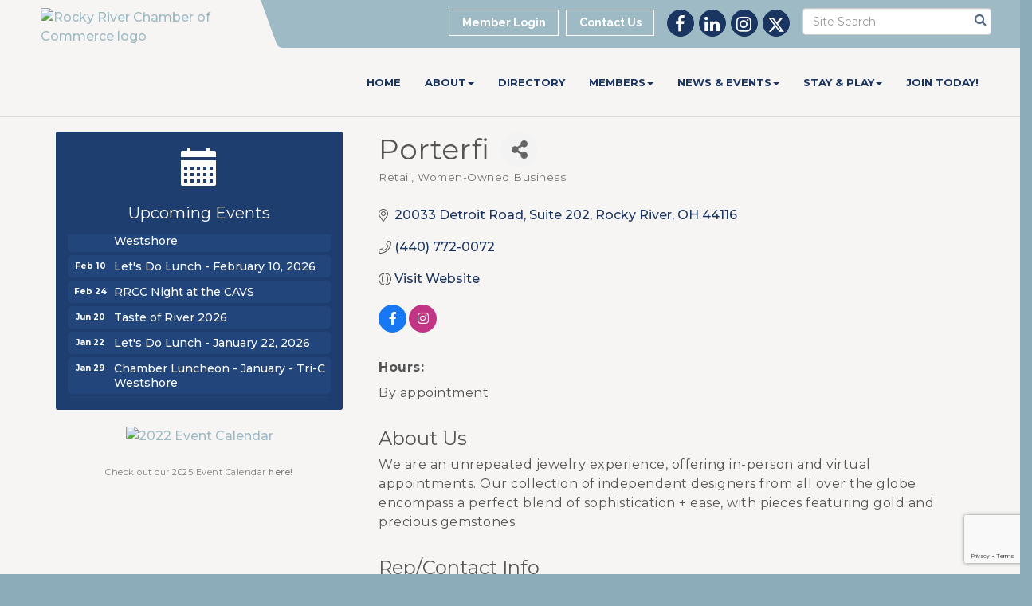

--- FILE ---
content_type: text/html; charset=utf-8
request_url: https://www.google.com/recaptcha/enterprise/anchor?ar=1&k=6LfI_T8rAAAAAMkWHrLP_GfSf3tLy9tKa839wcWa&co=aHR0cHM6Ly93d3cucm9ja3lyaXZlcmNoYW1iZXIuY29tOjQ0Mw..&hl=en&v=PoyoqOPhxBO7pBk68S4YbpHZ&size=invisible&anchor-ms=20000&execute-ms=30000&cb=pi5f7uaa6z8g
body_size: 48935
content:
<!DOCTYPE HTML><html dir="ltr" lang="en"><head><meta http-equiv="Content-Type" content="text/html; charset=UTF-8">
<meta http-equiv="X-UA-Compatible" content="IE=edge">
<title>reCAPTCHA</title>
<style type="text/css">
/* cyrillic-ext */
@font-face {
  font-family: 'Roboto';
  font-style: normal;
  font-weight: 400;
  font-stretch: 100%;
  src: url(//fonts.gstatic.com/s/roboto/v48/KFO7CnqEu92Fr1ME7kSn66aGLdTylUAMa3GUBHMdazTgWw.woff2) format('woff2');
  unicode-range: U+0460-052F, U+1C80-1C8A, U+20B4, U+2DE0-2DFF, U+A640-A69F, U+FE2E-FE2F;
}
/* cyrillic */
@font-face {
  font-family: 'Roboto';
  font-style: normal;
  font-weight: 400;
  font-stretch: 100%;
  src: url(//fonts.gstatic.com/s/roboto/v48/KFO7CnqEu92Fr1ME7kSn66aGLdTylUAMa3iUBHMdazTgWw.woff2) format('woff2');
  unicode-range: U+0301, U+0400-045F, U+0490-0491, U+04B0-04B1, U+2116;
}
/* greek-ext */
@font-face {
  font-family: 'Roboto';
  font-style: normal;
  font-weight: 400;
  font-stretch: 100%;
  src: url(//fonts.gstatic.com/s/roboto/v48/KFO7CnqEu92Fr1ME7kSn66aGLdTylUAMa3CUBHMdazTgWw.woff2) format('woff2');
  unicode-range: U+1F00-1FFF;
}
/* greek */
@font-face {
  font-family: 'Roboto';
  font-style: normal;
  font-weight: 400;
  font-stretch: 100%;
  src: url(//fonts.gstatic.com/s/roboto/v48/KFO7CnqEu92Fr1ME7kSn66aGLdTylUAMa3-UBHMdazTgWw.woff2) format('woff2');
  unicode-range: U+0370-0377, U+037A-037F, U+0384-038A, U+038C, U+038E-03A1, U+03A3-03FF;
}
/* math */
@font-face {
  font-family: 'Roboto';
  font-style: normal;
  font-weight: 400;
  font-stretch: 100%;
  src: url(//fonts.gstatic.com/s/roboto/v48/KFO7CnqEu92Fr1ME7kSn66aGLdTylUAMawCUBHMdazTgWw.woff2) format('woff2');
  unicode-range: U+0302-0303, U+0305, U+0307-0308, U+0310, U+0312, U+0315, U+031A, U+0326-0327, U+032C, U+032F-0330, U+0332-0333, U+0338, U+033A, U+0346, U+034D, U+0391-03A1, U+03A3-03A9, U+03B1-03C9, U+03D1, U+03D5-03D6, U+03F0-03F1, U+03F4-03F5, U+2016-2017, U+2034-2038, U+203C, U+2040, U+2043, U+2047, U+2050, U+2057, U+205F, U+2070-2071, U+2074-208E, U+2090-209C, U+20D0-20DC, U+20E1, U+20E5-20EF, U+2100-2112, U+2114-2115, U+2117-2121, U+2123-214F, U+2190, U+2192, U+2194-21AE, U+21B0-21E5, U+21F1-21F2, U+21F4-2211, U+2213-2214, U+2216-22FF, U+2308-230B, U+2310, U+2319, U+231C-2321, U+2336-237A, U+237C, U+2395, U+239B-23B7, U+23D0, U+23DC-23E1, U+2474-2475, U+25AF, U+25B3, U+25B7, U+25BD, U+25C1, U+25CA, U+25CC, U+25FB, U+266D-266F, U+27C0-27FF, U+2900-2AFF, U+2B0E-2B11, U+2B30-2B4C, U+2BFE, U+3030, U+FF5B, U+FF5D, U+1D400-1D7FF, U+1EE00-1EEFF;
}
/* symbols */
@font-face {
  font-family: 'Roboto';
  font-style: normal;
  font-weight: 400;
  font-stretch: 100%;
  src: url(//fonts.gstatic.com/s/roboto/v48/KFO7CnqEu92Fr1ME7kSn66aGLdTylUAMaxKUBHMdazTgWw.woff2) format('woff2');
  unicode-range: U+0001-000C, U+000E-001F, U+007F-009F, U+20DD-20E0, U+20E2-20E4, U+2150-218F, U+2190, U+2192, U+2194-2199, U+21AF, U+21E6-21F0, U+21F3, U+2218-2219, U+2299, U+22C4-22C6, U+2300-243F, U+2440-244A, U+2460-24FF, U+25A0-27BF, U+2800-28FF, U+2921-2922, U+2981, U+29BF, U+29EB, U+2B00-2BFF, U+4DC0-4DFF, U+FFF9-FFFB, U+10140-1018E, U+10190-1019C, U+101A0, U+101D0-101FD, U+102E0-102FB, U+10E60-10E7E, U+1D2C0-1D2D3, U+1D2E0-1D37F, U+1F000-1F0FF, U+1F100-1F1AD, U+1F1E6-1F1FF, U+1F30D-1F30F, U+1F315, U+1F31C, U+1F31E, U+1F320-1F32C, U+1F336, U+1F378, U+1F37D, U+1F382, U+1F393-1F39F, U+1F3A7-1F3A8, U+1F3AC-1F3AF, U+1F3C2, U+1F3C4-1F3C6, U+1F3CA-1F3CE, U+1F3D4-1F3E0, U+1F3ED, U+1F3F1-1F3F3, U+1F3F5-1F3F7, U+1F408, U+1F415, U+1F41F, U+1F426, U+1F43F, U+1F441-1F442, U+1F444, U+1F446-1F449, U+1F44C-1F44E, U+1F453, U+1F46A, U+1F47D, U+1F4A3, U+1F4B0, U+1F4B3, U+1F4B9, U+1F4BB, U+1F4BF, U+1F4C8-1F4CB, U+1F4D6, U+1F4DA, U+1F4DF, U+1F4E3-1F4E6, U+1F4EA-1F4ED, U+1F4F7, U+1F4F9-1F4FB, U+1F4FD-1F4FE, U+1F503, U+1F507-1F50B, U+1F50D, U+1F512-1F513, U+1F53E-1F54A, U+1F54F-1F5FA, U+1F610, U+1F650-1F67F, U+1F687, U+1F68D, U+1F691, U+1F694, U+1F698, U+1F6AD, U+1F6B2, U+1F6B9-1F6BA, U+1F6BC, U+1F6C6-1F6CF, U+1F6D3-1F6D7, U+1F6E0-1F6EA, U+1F6F0-1F6F3, U+1F6F7-1F6FC, U+1F700-1F7FF, U+1F800-1F80B, U+1F810-1F847, U+1F850-1F859, U+1F860-1F887, U+1F890-1F8AD, U+1F8B0-1F8BB, U+1F8C0-1F8C1, U+1F900-1F90B, U+1F93B, U+1F946, U+1F984, U+1F996, U+1F9E9, U+1FA00-1FA6F, U+1FA70-1FA7C, U+1FA80-1FA89, U+1FA8F-1FAC6, U+1FACE-1FADC, U+1FADF-1FAE9, U+1FAF0-1FAF8, U+1FB00-1FBFF;
}
/* vietnamese */
@font-face {
  font-family: 'Roboto';
  font-style: normal;
  font-weight: 400;
  font-stretch: 100%;
  src: url(//fonts.gstatic.com/s/roboto/v48/KFO7CnqEu92Fr1ME7kSn66aGLdTylUAMa3OUBHMdazTgWw.woff2) format('woff2');
  unicode-range: U+0102-0103, U+0110-0111, U+0128-0129, U+0168-0169, U+01A0-01A1, U+01AF-01B0, U+0300-0301, U+0303-0304, U+0308-0309, U+0323, U+0329, U+1EA0-1EF9, U+20AB;
}
/* latin-ext */
@font-face {
  font-family: 'Roboto';
  font-style: normal;
  font-weight: 400;
  font-stretch: 100%;
  src: url(//fonts.gstatic.com/s/roboto/v48/KFO7CnqEu92Fr1ME7kSn66aGLdTylUAMa3KUBHMdazTgWw.woff2) format('woff2');
  unicode-range: U+0100-02BA, U+02BD-02C5, U+02C7-02CC, U+02CE-02D7, U+02DD-02FF, U+0304, U+0308, U+0329, U+1D00-1DBF, U+1E00-1E9F, U+1EF2-1EFF, U+2020, U+20A0-20AB, U+20AD-20C0, U+2113, U+2C60-2C7F, U+A720-A7FF;
}
/* latin */
@font-face {
  font-family: 'Roboto';
  font-style: normal;
  font-weight: 400;
  font-stretch: 100%;
  src: url(//fonts.gstatic.com/s/roboto/v48/KFO7CnqEu92Fr1ME7kSn66aGLdTylUAMa3yUBHMdazQ.woff2) format('woff2');
  unicode-range: U+0000-00FF, U+0131, U+0152-0153, U+02BB-02BC, U+02C6, U+02DA, U+02DC, U+0304, U+0308, U+0329, U+2000-206F, U+20AC, U+2122, U+2191, U+2193, U+2212, U+2215, U+FEFF, U+FFFD;
}
/* cyrillic-ext */
@font-face {
  font-family: 'Roboto';
  font-style: normal;
  font-weight: 500;
  font-stretch: 100%;
  src: url(//fonts.gstatic.com/s/roboto/v48/KFO7CnqEu92Fr1ME7kSn66aGLdTylUAMa3GUBHMdazTgWw.woff2) format('woff2');
  unicode-range: U+0460-052F, U+1C80-1C8A, U+20B4, U+2DE0-2DFF, U+A640-A69F, U+FE2E-FE2F;
}
/* cyrillic */
@font-face {
  font-family: 'Roboto';
  font-style: normal;
  font-weight: 500;
  font-stretch: 100%;
  src: url(//fonts.gstatic.com/s/roboto/v48/KFO7CnqEu92Fr1ME7kSn66aGLdTylUAMa3iUBHMdazTgWw.woff2) format('woff2');
  unicode-range: U+0301, U+0400-045F, U+0490-0491, U+04B0-04B1, U+2116;
}
/* greek-ext */
@font-face {
  font-family: 'Roboto';
  font-style: normal;
  font-weight: 500;
  font-stretch: 100%;
  src: url(//fonts.gstatic.com/s/roboto/v48/KFO7CnqEu92Fr1ME7kSn66aGLdTylUAMa3CUBHMdazTgWw.woff2) format('woff2');
  unicode-range: U+1F00-1FFF;
}
/* greek */
@font-face {
  font-family: 'Roboto';
  font-style: normal;
  font-weight: 500;
  font-stretch: 100%;
  src: url(//fonts.gstatic.com/s/roboto/v48/KFO7CnqEu92Fr1ME7kSn66aGLdTylUAMa3-UBHMdazTgWw.woff2) format('woff2');
  unicode-range: U+0370-0377, U+037A-037F, U+0384-038A, U+038C, U+038E-03A1, U+03A3-03FF;
}
/* math */
@font-face {
  font-family: 'Roboto';
  font-style: normal;
  font-weight: 500;
  font-stretch: 100%;
  src: url(//fonts.gstatic.com/s/roboto/v48/KFO7CnqEu92Fr1ME7kSn66aGLdTylUAMawCUBHMdazTgWw.woff2) format('woff2');
  unicode-range: U+0302-0303, U+0305, U+0307-0308, U+0310, U+0312, U+0315, U+031A, U+0326-0327, U+032C, U+032F-0330, U+0332-0333, U+0338, U+033A, U+0346, U+034D, U+0391-03A1, U+03A3-03A9, U+03B1-03C9, U+03D1, U+03D5-03D6, U+03F0-03F1, U+03F4-03F5, U+2016-2017, U+2034-2038, U+203C, U+2040, U+2043, U+2047, U+2050, U+2057, U+205F, U+2070-2071, U+2074-208E, U+2090-209C, U+20D0-20DC, U+20E1, U+20E5-20EF, U+2100-2112, U+2114-2115, U+2117-2121, U+2123-214F, U+2190, U+2192, U+2194-21AE, U+21B0-21E5, U+21F1-21F2, U+21F4-2211, U+2213-2214, U+2216-22FF, U+2308-230B, U+2310, U+2319, U+231C-2321, U+2336-237A, U+237C, U+2395, U+239B-23B7, U+23D0, U+23DC-23E1, U+2474-2475, U+25AF, U+25B3, U+25B7, U+25BD, U+25C1, U+25CA, U+25CC, U+25FB, U+266D-266F, U+27C0-27FF, U+2900-2AFF, U+2B0E-2B11, U+2B30-2B4C, U+2BFE, U+3030, U+FF5B, U+FF5D, U+1D400-1D7FF, U+1EE00-1EEFF;
}
/* symbols */
@font-face {
  font-family: 'Roboto';
  font-style: normal;
  font-weight: 500;
  font-stretch: 100%;
  src: url(//fonts.gstatic.com/s/roboto/v48/KFO7CnqEu92Fr1ME7kSn66aGLdTylUAMaxKUBHMdazTgWw.woff2) format('woff2');
  unicode-range: U+0001-000C, U+000E-001F, U+007F-009F, U+20DD-20E0, U+20E2-20E4, U+2150-218F, U+2190, U+2192, U+2194-2199, U+21AF, U+21E6-21F0, U+21F3, U+2218-2219, U+2299, U+22C4-22C6, U+2300-243F, U+2440-244A, U+2460-24FF, U+25A0-27BF, U+2800-28FF, U+2921-2922, U+2981, U+29BF, U+29EB, U+2B00-2BFF, U+4DC0-4DFF, U+FFF9-FFFB, U+10140-1018E, U+10190-1019C, U+101A0, U+101D0-101FD, U+102E0-102FB, U+10E60-10E7E, U+1D2C0-1D2D3, U+1D2E0-1D37F, U+1F000-1F0FF, U+1F100-1F1AD, U+1F1E6-1F1FF, U+1F30D-1F30F, U+1F315, U+1F31C, U+1F31E, U+1F320-1F32C, U+1F336, U+1F378, U+1F37D, U+1F382, U+1F393-1F39F, U+1F3A7-1F3A8, U+1F3AC-1F3AF, U+1F3C2, U+1F3C4-1F3C6, U+1F3CA-1F3CE, U+1F3D4-1F3E0, U+1F3ED, U+1F3F1-1F3F3, U+1F3F5-1F3F7, U+1F408, U+1F415, U+1F41F, U+1F426, U+1F43F, U+1F441-1F442, U+1F444, U+1F446-1F449, U+1F44C-1F44E, U+1F453, U+1F46A, U+1F47D, U+1F4A3, U+1F4B0, U+1F4B3, U+1F4B9, U+1F4BB, U+1F4BF, U+1F4C8-1F4CB, U+1F4D6, U+1F4DA, U+1F4DF, U+1F4E3-1F4E6, U+1F4EA-1F4ED, U+1F4F7, U+1F4F9-1F4FB, U+1F4FD-1F4FE, U+1F503, U+1F507-1F50B, U+1F50D, U+1F512-1F513, U+1F53E-1F54A, U+1F54F-1F5FA, U+1F610, U+1F650-1F67F, U+1F687, U+1F68D, U+1F691, U+1F694, U+1F698, U+1F6AD, U+1F6B2, U+1F6B9-1F6BA, U+1F6BC, U+1F6C6-1F6CF, U+1F6D3-1F6D7, U+1F6E0-1F6EA, U+1F6F0-1F6F3, U+1F6F7-1F6FC, U+1F700-1F7FF, U+1F800-1F80B, U+1F810-1F847, U+1F850-1F859, U+1F860-1F887, U+1F890-1F8AD, U+1F8B0-1F8BB, U+1F8C0-1F8C1, U+1F900-1F90B, U+1F93B, U+1F946, U+1F984, U+1F996, U+1F9E9, U+1FA00-1FA6F, U+1FA70-1FA7C, U+1FA80-1FA89, U+1FA8F-1FAC6, U+1FACE-1FADC, U+1FADF-1FAE9, U+1FAF0-1FAF8, U+1FB00-1FBFF;
}
/* vietnamese */
@font-face {
  font-family: 'Roboto';
  font-style: normal;
  font-weight: 500;
  font-stretch: 100%;
  src: url(//fonts.gstatic.com/s/roboto/v48/KFO7CnqEu92Fr1ME7kSn66aGLdTylUAMa3OUBHMdazTgWw.woff2) format('woff2');
  unicode-range: U+0102-0103, U+0110-0111, U+0128-0129, U+0168-0169, U+01A0-01A1, U+01AF-01B0, U+0300-0301, U+0303-0304, U+0308-0309, U+0323, U+0329, U+1EA0-1EF9, U+20AB;
}
/* latin-ext */
@font-face {
  font-family: 'Roboto';
  font-style: normal;
  font-weight: 500;
  font-stretch: 100%;
  src: url(//fonts.gstatic.com/s/roboto/v48/KFO7CnqEu92Fr1ME7kSn66aGLdTylUAMa3KUBHMdazTgWw.woff2) format('woff2');
  unicode-range: U+0100-02BA, U+02BD-02C5, U+02C7-02CC, U+02CE-02D7, U+02DD-02FF, U+0304, U+0308, U+0329, U+1D00-1DBF, U+1E00-1E9F, U+1EF2-1EFF, U+2020, U+20A0-20AB, U+20AD-20C0, U+2113, U+2C60-2C7F, U+A720-A7FF;
}
/* latin */
@font-face {
  font-family: 'Roboto';
  font-style: normal;
  font-weight: 500;
  font-stretch: 100%;
  src: url(//fonts.gstatic.com/s/roboto/v48/KFO7CnqEu92Fr1ME7kSn66aGLdTylUAMa3yUBHMdazQ.woff2) format('woff2');
  unicode-range: U+0000-00FF, U+0131, U+0152-0153, U+02BB-02BC, U+02C6, U+02DA, U+02DC, U+0304, U+0308, U+0329, U+2000-206F, U+20AC, U+2122, U+2191, U+2193, U+2212, U+2215, U+FEFF, U+FFFD;
}
/* cyrillic-ext */
@font-face {
  font-family: 'Roboto';
  font-style: normal;
  font-weight: 900;
  font-stretch: 100%;
  src: url(//fonts.gstatic.com/s/roboto/v48/KFO7CnqEu92Fr1ME7kSn66aGLdTylUAMa3GUBHMdazTgWw.woff2) format('woff2');
  unicode-range: U+0460-052F, U+1C80-1C8A, U+20B4, U+2DE0-2DFF, U+A640-A69F, U+FE2E-FE2F;
}
/* cyrillic */
@font-face {
  font-family: 'Roboto';
  font-style: normal;
  font-weight: 900;
  font-stretch: 100%;
  src: url(//fonts.gstatic.com/s/roboto/v48/KFO7CnqEu92Fr1ME7kSn66aGLdTylUAMa3iUBHMdazTgWw.woff2) format('woff2');
  unicode-range: U+0301, U+0400-045F, U+0490-0491, U+04B0-04B1, U+2116;
}
/* greek-ext */
@font-face {
  font-family: 'Roboto';
  font-style: normal;
  font-weight: 900;
  font-stretch: 100%;
  src: url(//fonts.gstatic.com/s/roboto/v48/KFO7CnqEu92Fr1ME7kSn66aGLdTylUAMa3CUBHMdazTgWw.woff2) format('woff2');
  unicode-range: U+1F00-1FFF;
}
/* greek */
@font-face {
  font-family: 'Roboto';
  font-style: normal;
  font-weight: 900;
  font-stretch: 100%;
  src: url(//fonts.gstatic.com/s/roboto/v48/KFO7CnqEu92Fr1ME7kSn66aGLdTylUAMa3-UBHMdazTgWw.woff2) format('woff2');
  unicode-range: U+0370-0377, U+037A-037F, U+0384-038A, U+038C, U+038E-03A1, U+03A3-03FF;
}
/* math */
@font-face {
  font-family: 'Roboto';
  font-style: normal;
  font-weight: 900;
  font-stretch: 100%;
  src: url(//fonts.gstatic.com/s/roboto/v48/KFO7CnqEu92Fr1ME7kSn66aGLdTylUAMawCUBHMdazTgWw.woff2) format('woff2');
  unicode-range: U+0302-0303, U+0305, U+0307-0308, U+0310, U+0312, U+0315, U+031A, U+0326-0327, U+032C, U+032F-0330, U+0332-0333, U+0338, U+033A, U+0346, U+034D, U+0391-03A1, U+03A3-03A9, U+03B1-03C9, U+03D1, U+03D5-03D6, U+03F0-03F1, U+03F4-03F5, U+2016-2017, U+2034-2038, U+203C, U+2040, U+2043, U+2047, U+2050, U+2057, U+205F, U+2070-2071, U+2074-208E, U+2090-209C, U+20D0-20DC, U+20E1, U+20E5-20EF, U+2100-2112, U+2114-2115, U+2117-2121, U+2123-214F, U+2190, U+2192, U+2194-21AE, U+21B0-21E5, U+21F1-21F2, U+21F4-2211, U+2213-2214, U+2216-22FF, U+2308-230B, U+2310, U+2319, U+231C-2321, U+2336-237A, U+237C, U+2395, U+239B-23B7, U+23D0, U+23DC-23E1, U+2474-2475, U+25AF, U+25B3, U+25B7, U+25BD, U+25C1, U+25CA, U+25CC, U+25FB, U+266D-266F, U+27C0-27FF, U+2900-2AFF, U+2B0E-2B11, U+2B30-2B4C, U+2BFE, U+3030, U+FF5B, U+FF5D, U+1D400-1D7FF, U+1EE00-1EEFF;
}
/* symbols */
@font-face {
  font-family: 'Roboto';
  font-style: normal;
  font-weight: 900;
  font-stretch: 100%;
  src: url(//fonts.gstatic.com/s/roboto/v48/KFO7CnqEu92Fr1ME7kSn66aGLdTylUAMaxKUBHMdazTgWw.woff2) format('woff2');
  unicode-range: U+0001-000C, U+000E-001F, U+007F-009F, U+20DD-20E0, U+20E2-20E4, U+2150-218F, U+2190, U+2192, U+2194-2199, U+21AF, U+21E6-21F0, U+21F3, U+2218-2219, U+2299, U+22C4-22C6, U+2300-243F, U+2440-244A, U+2460-24FF, U+25A0-27BF, U+2800-28FF, U+2921-2922, U+2981, U+29BF, U+29EB, U+2B00-2BFF, U+4DC0-4DFF, U+FFF9-FFFB, U+10140-1018E, U+10190-1019C, U+101A0, U+101D0-101FD, U+102E0-102FB, U+10E60-10E7E, U+1D2C0-1D2D3, U+1D2E0-1D37F, U+1F000-1F0FF, U+1F100-1F1AD, U+1F1E6-1F1FF, U+1F30D-1F30F, U+1F315, U+1F31C, U+1F31E, U+1F320-1F32C, U+1F336, U+1F378, U+1F37D, U+1F382, U+1F393-1F39F, U+1F3A7-1F3A8, U+1F3AC-1F3AF, U+1F3C2, U+1F3C4-1F3C6, U+1F3CA-1F3CE, U+1F3D4-1F3E0, U+1F3ED, U+1F3F1-1F3F3, U+1F3F5-1F3F7, U+1F408, U+1F415, U+1F41F, U+1F426, U+1F43F, U+1F441-1F442, U+1F444, U+1F446-1F449, U+1F44C-1F44E, U+1F453, U+1F46A, U+1F47D, U+1F4A3, U+1F4B0, U+1F4B3, U+1F4B9, U+1F4BB, U+1F4BF, U+1F4C8-1F4CB, U+1F4D6, U+1F4DA, U+1F4DF, U+1F4E3-1F4E6, U+1F4EA-1F4ED, U+1F4F7, U+1F4F9-1F4FB, U+1F4FD-1F4FE, U+1F503, U+1F507-1F50B, U+1F50D, U+1F512-1F513, U+1F53E-1F54A, U+1F54F-1F5FA, U+1F610, U+1F650-1F67F, U+1F687, U+1F68D, U+1F691, U+1F694, U+1F698, U+1F6AD, U+1F6B2, U+1F6B9-1F6BA, U+1F6BC, U+1F6C6-1F6CF, U+1F6D3-1F6D7, U+1F6E0-1F6EA, U+1F6F0-1F6F3, U+1F6F7-1F6FC, U+1F700-1F7FF, U+1F800-1F80B, U+1F810-1F847, U+1F850-1F859, U+1F860-1F887, U+1F890-1F8AD, U+1F8B0-1F8BB, U+1F8C0-1F8C1, U+1F900-1F90B, U+1F93B, U+1F946, U+1F984, U+1F996, U+1F9E9, U+1FA00-1FA6F, U+1FA70-1FA7C, U+1FA80-1FA89, U+1FA8F-1FAC6, U+1FACE-1FADC, U+1FADF-1FAE9, U+1FAF0-1FAF8, U+1FB00-1FBFF;
}
/* vietnamese */
@font-face {
  font-family: 'Roboto';
  font-style: normal;
  font-weight: 900;
  font-stretch: 100%;
  src: url(//fonts.gstatic.com/s/roboto/v48/KFO7CnqEu92Fr1ME7kSn66aGLdTylUAMa3OUBHMdazTgWw.woff2) format('woff2');
  unicode-range: U+0102-0103, U+0110-0111, U+0128-0129, U+0168-0169, U+01A0-01A1, U+01AF-01B0, U+0300-0301, U+0303-0304, U+0308-0309, U+0323, U+0329, U+1EA0-1EF9, U+20AB;
}
/* latin-ext */
@font-face {
  font-family: 'Roboto';
  font-style: normal;
  font-weight: 900;
  font-stretch: 100%;
  src: url(//fonts.gstatic.com/s/roboto/v48/KFO7CnqEu92Fr1ME7kSn66aGLdTylUAMa3KUBHMdazTgWw.woff2) format('woff2');
  unicode-range: U+0100-02BA, U+02BD-02C5, U+02C7-02CC, U+02CE-02D7, U+02DD-02FF, U+0304, U+0308, U+0329, U+1D00-1DBF, U+1E00-1E9F, U+1EF2-1EFF, U+2020, U+20A0-20AB, U+20AD-20C0, U+2113, U+2C60-2C7F, U+A720-A7FF;
}
/* latin */
@font-face {
  font-family: 'Roboto';
  font-style: normal;
  font-weight: 900;
  font-stretch: 100%;
  src: url(//fonts.gstatic.com/s/roboto/v48/KFO7CnqEu92Fr1ME7kSn66aGLdTylUAMa3yUBHMdazQ.woff2) format('woff2');
  unicode-range: U+0000-00FF, U+0131, U+0152-0153, U+02BB-02BC, U+02C6, U+02DA, U+02DC, U+0304, U+0308, U+0329, U+2000-206F, U+20AC, U+2122, U+2191, U+2193, U+2212, U+2215, U+FEFF, U+FFFD;
}

</style>
<link rel="stylesheet" type="text/css" href="https://www.gstatic.com/recaptcha/releases/PoyoqOPhxBO7pBk68S4YbpHZ/styles__ltr.css">
<script nonce="cGqGrJxJk8I1D2y--jFKew" type="text/javascript">window['__recaptcha_api'] = 'https://www.google.com/recaptcha/enterprise/';</script>
<script type="text/javascript" src="https://www.gstatic.com/recaptcha/releases/PoyoqOPhxBO7pBk68S4YbpHZ/recaptcha__en.js" nonce="cGqGrJxJk8I1D2y--jFKew">
      
    </script></head>
<body><div id="rc-anchor-alert" class="rc-anchor-alert"></div>
<input type="hidden" id="recaptcha-token" value="[base64]">
<script type="text/javascript" nonce="cGqGrJxJk8I1D2y--jFKew">
      recaptcha.anchor.Main.init("[\x22ainput\x22,[\x22bgdata\x22,\x22\x22,\[base64]/[base64]/[base64]/KE4oMTI0LHYsdi5HKSxMWihsLHYpKTpOKDEyNCx2LGwpLFYpLHYpLFQpKSxGKDE3MSx2KX0scjc9ZnVuY3Rpb24obCl7cmV0dXJuIGx9LEM9ZnVuY3Rpb24obCxWLHYpe04odixsLFYpLFZbYWtdPTI3OTZ9LG49ZnVuY3Rpb24obCxWKXtWLlg9KChWLlg/[base64]/[base64]/[base64]/[base64]/[base64]/[base64]/[base64]/[base64]/[base64]/[base64]/[base64]\\u003d\x22,\[base64]\\u003d\\u003d\x22,\[base64]/[base64]/DgcKGYF/[base64]/DkT3DmjDCv8K6w7kaQ8K1acOZA8K1M8O2wpXCksKbw5hEw4h1w6J2Tm3DoEbDhsKHWcOcw5kEw4HDjU7Dg8OgAnE5AsOaK8K8G1bCsMOPFQAfOsOwwrROHHLDqElHwooaa8K+NnQ3w4/[base64]/Dvh/DoGPCm1Q1WcOuw4MQwpNHwrJOSkfCusOKRmchMMKfTG4WwqATGknCtcKywr8UU8OTwpAZwq/DmcK4w7o3w6PCpzHCi8OrwrMmw5zDisKcwqhowqEvVMKAIcKXJxRLwrPDm8Ozw6TDo1/DpgAhwprDhnk0E8OfWWsdw6oswqB/EhTDiUdjw6Z3wpXCssK/[base64]/[base64]/CqnvCiTXCmFDDtUMIw7sbW8OYbsK8w6wCRMK1wr/CicKOw7g/UVHDvcOAC0xbIcKJZMOnCj7Ch2jCuMOmw7AAaUvCnhdAwocbDsOrKEB3wpnDscOML8O0woPCmRh5V8KrXlcmdMK3bx/Dg8KfNm/[base64]/[base64]/CvFsGbyrDuHLDgcO+UcOyw5Z+wqLDtsOUwrnDtcOrIlZGZGvDp3YtwrfDpQcbC8OQM8KUw4PDgsORwrfDvcKfwpEKV8OEwpTChsK/[base64]/DjMOpKcKJEWdrdcOhRcK0w5vDo2nCl8KZS8Oqw7HChcOSw6B4PAPCjsKQw7FJw7fDqsOaFsKcTsKXwp3DtcOpwpMybMOYYsKdWMOLwqMGwoB7RVtLUTzCocKYIXzDjsOyw7pjw47DmMOQFXnDunV/wqXCjiYNMEIvK8KlXMKxGndOw43DonkJw5bCjTRECMKSaU/DoMOBwo0qwq0MwpQlw4HCs8KrwoDDnW7CsE9Pw7FbCMOrZ2nCucOBYMOpSSLDnx4Qw5HCv37Dg8Obw5vCv1NtMyTCnMKSw6RDccKDwolmwovDkCbDkhgrw4sYw6cMwozDvmxWwrAIOcKgQx0UWA/[base64]/Dhh0+wrg3UiZseHDCoARFwonDusKcSsKoJ8OOfi/CiMKYwrTDjsKKw7Z6woZ9IwzCgD3CnRdbw5bDnTp7dGLDnVE+Yj82wpHDoMK2w69xw4vCrsOvCsO8NcK/I8KRNERLwqLDuQXCg1XDnAXCswTCjcK/PcOQdiAlR2FIMMO8w69ew44gf8KRwqPDrDcYWiAQwqzDiC1QS2zCjjI7w7TCmDM0VcKIdsKJwp/DvGBgwqkRwp7CsMKEwoHDvjkuwqd7w596wr/DkyQBw59fDzAOwpc8CcKVw5vDqFobw6oeIcKZwqnCu8Otw4nCmXZnUlosFkPCo8KDYDXDkhVhY8OSHsOfwq0Qw6HDjsORInVgW8KqJMOQScOFw5IJwq3DmMOgJsKRCcOew5FKdDhkwp8AwoVtdRUgMnPCiMKMR0/DisK4wr3CrzTDu8Knwq3Dli0TSTILw5fCt8OBNnwEw511LQQAJxzDnCoZwpXCi8OaLR8xAUonw5jCjzbCnzTCtcKWw7PDviBEwoZ1w74acsKxw5rDkSBCwpUiW0U7w5d1NMOPNEzDlBQJwqxCw4bDlAk5OwwBwrE/DsOUP2lTKMOIa8KYEFZgw6bDlcKwwrt2BzrDkmHDpnvDhQQdTR/[base64]/ccOow54Rw6TCksO4w7XCiMO3OMOpwr0Lwq3CmA/DtsOBwp3DsMOHwqpHwoYEYXRvwrRvDsOEGMOzwos3w5bCmcO2w5g/HRfCvsOXw4fCgF3DpsKBP8Ovw7HCicOew6fDmsKNw6zDuRwjCX8nOcOJZwXDpA7CtAZXZnVid8OiwoTCjcKgbcKxwqs5FcK8MMKbwpIVwpI3fMKHw6o0wqDChwc3cVxHwqfCs03CpMKify3CtcKMwoMcwr/CkinDkDA/[base64]/Do193IgbDlcKHw7BXIcK1FQV2w58/w5kLwovDlSQhGsOmw6vDjMK3wq7Du8KeZsKzMcOeIMO0dcKoQcKsw7vCsMOER8K2YVVrwrXCtMKRPcK1YcOZGjjDiDPCssOowrLDrcO2IWh9wrLDvsODwo0ow43Dg8OOwqTDjMKTeWLCk3jCqkvCpGzDtsKrbmbDqHUUA8OUw68/CMOsZsOTw5Q4w4zDp1HDticlw7bCq8Ocw40VfsK7Pzg4LsOWPnLCvTLDpMO+ZQk4UsK7VQEewqtnYk/DuUEzM3HCscOXwokETkHCk3/[base64]/[base64]/w4wPJcKHNMOcwrXCoirCmA7DhwEbZ8KpS1rDphV6KMK8w6pCw4lbYcKyZzM7w5LChjtlQg0dw5/DjsKWJC7Ck8OCwofDm8Oiw4c2LWNIwqrCjMK8w4VeA8KBw47Dj8KebcKLw4vCosKewo/Ci1QWGsOiwod5w5paIMK5wqHCl8KXdQLCvsOOFg3CgcKpUxLDmMOjwo7ClizCpyvDtcOrw55Pw5/Ch8KpMV3DnWnCk2zCnsOfwpvDvy/CtGMGw6gQIsOef8KhwrnDlRfCuwXDgSTDik1NLXM2wpopwq/[base64]/DksOXwqd3w6nDlMOpw4jCliPDrMKBwqIaRsOySXDCpsOrw7FJSklrw4Aja8OdwpzDolLDgcOIw4HCshnCtMOcX2/Dr2LCmCLCqQhOZ8KQI8KTW8KST8KzwoY3acKcThJQwr5rYMKww7jDmkoEMXAkfwM8w4jDjsKgw7woRsOMPwskSh1lXMK4LVMCGT9YEitRwog4WMO2w60OwqjCtMOIwoFvXyYPEsOXw4ZdworDsMOxZcOeS8O/w53CqMKmInAswpLCucKqD8KaaMK4wpXCl8OFw6JNSHt6UsOJWDNWB0ELw4/[base64]/DhxcUwpHCv8OPSsKPw7oSwqxBwonCo8KoH3QKN3IFw4DDjMKIwohfwpPCl2/DgxQJOxnDmMKNYzbDgcK/PnLDtMKdGXXDnA3Dt8OKOAbClgnCtsKQwrd+VMO8W1Frw5dswozCn8Kfw61zCSxuw7vDvMKufMOWw5DDucOJw751wpA/MwBHLlzDmMK0LDvDmMOZwqTDm0HCm0nDu8KkO8KmwpJDwqPCpC5FAgYGwqzDvCLDrsKRw5DCjkAnwrERw59Fd8Otwo/DkcOTCsKzwopTw7V8woMuSVRyIQ3CiWDDnEPDrMO3PMK+G3kWw4Ixa8OIXAdFw4zDiMK2YFTCjcKnGDpFZsOYd8KELgvDikYTwoJBKm/DlSorDHbCisKlHMKfw6zCgU4yw7k4w4AOwpnDqz8JwqbDt8O5w4ZTwqvDgcK4w405eMOMw5fDuBITesKDb8OHDVhMw48HcGLDk8KkTcOKw5gxQMKlYFLDiGDCpcKAwo/[base64]/CtcKyZD3DrTbDti/CgwTCvcKtwqwnI8OOw4LCrBfCm8O1FinCoGE0f1NFF8KBQsKEdgLDqChewqsiCC3DpMKtw6fCnsODI0Umw6jDsGtmEifCgMKYwoPCqMOiw6bDrsKKw6LDtcKmw4YMR2fDqsKcC1p/A8Ouw6Vdw5DDlcOwwqHDvUDCkcO/wpDCscKfwoAZf8KDMi3DmsKoeMKcRMOWw6jDjxNKwpJ3wqAqVcKBUxDDj8KMw4bClVXDnsO4w4zCsMOzdxAPw5TCpMKyw6/DlURVw7t/RcKGw7kIKcOVwpJ6wqdpQHJ4LUTDnBRIe3xiwrN4w7XDnsKTwojDhCVRwo4LwpwgPncAwp/DnMORdcOJWsKXb8O3KUxDw5clw4vDlnjCji/Co20WH8K1wpgzMcO7wqJSworDoxTCu2UHwqvCgsKDwpTCiMKJFsKUwoLCkcKnwrZ4PMKTbhApw5XCi8ORw6jCrVAoBh8LG8KqO0LCpcKOBg/[base64]/wq4sJF3Ch8Kdcl4XHH9Cw5bCrMOUAHfCp2XDlHUqZsOjfsKIwrMawojCocObw5/CucObw442EcK/wrhOOsOcw5LCqV7DlcODwr7CnGZPw6PCnEbCjirCm8OUISfDrm5fw6zChysdw4HDusOww4PDmTbCvcKMw4lEw4TDoHfCosO/[base64]/CkibDiMOdwrDDs2NLT8Orwq88LsKowpHCtlt0E0rCp0g/[base64]/CkDhyJ37DjWlFwqbCr23ChMOFWDxARsOdwrLCpMKDwqZYKcKIw4TDiD7CkRrCuVgfw7wwWVR0wp03wpRdwoclS8KNNiTDkcOFAxfDt1XCtCzDksKRZgUxw5LCtMOAWDrDtMKeZMKjwqAKXcOGw6APalRRegktwqHCucO1fcKFw7TDucOKZcKDw44bLsO/IELCon3DnlvCgcKNw5bCjlA6w5VHFcKXFMKrCsK+MMOUXinDo8O0wpEcAknDtBtMw77CijZbw7RdelMKw60Lw7Vbw6jCkMKuScKGdTYiw5o1S8Kkwq3CvsOHQWTDsE0tw7sbw6/DtcOEOFDDn8OnSHTDhcKEwp/CtMOIw5DCssKFUsOkDnvCjMKSS8KfwqQiAj3DhMOrwrMOSMK0wpvDtUgIWMOCUMK+wqPCgsKrEwfCg8K7BcKqw4PDuybCvUDDmsO+HQoYwo7DusO/IiVFw5FjwocfPMO8wqpwHsKHwrPDrRXCt1M1NcKpwrzCtiFowrzCqyFWwpBpw7ISwrUBd1bCjEfCn37ChsOrbcOyTMOjw6vCo8KHwocYwrHDtsKATsOfw6l1w7loEmozJgoiwqLCgsKdIgjDh8KDS8KACsKMQVPChsO2w43DrVYaTQ/DtsKMd8KLwoV9XBDDqx9JwrrDuCvDsXzDmMOUVMOJTEDDgC7CuA/ClMKfw4jCt8OCwpPDqic8wp/DrsKGAsO5w49UVsKaccKzwr8cAMKMw7hJd8Kdw7vCqjcKeQfCocOxMDJ3w7dxw77DmsK9ecK1woNaw4rCu8OQB2UpA8KcIsKiwpTDqgDCiMKGwrPCtMKvO8OAw5/Dv8K3DnfChsK6BcO9woYCCTZdGcOfw4ldJsOvwoXDpy/[base64]/DkjfDuWTDvcK7I8K6LhvDjMOwWHkqbMKmKGzCkMKMFcOsMsOgw7ZfYAfCl8KzPsOxSsOSwqnDtMKNw4TCrm3ChX4qPMOxej3DtsK/wo4BwoDCt8ODwrjCuA0KwpwewrzCsX3DhTpNQylZDMOXw4XDmcOkKsKBecO+a8OQdjoAXBxiDsKwwqFIQSXDrsKDw7jCu317w5/CrVBDC8KiQjTDnMKfw4jDp8OHVwNlDsKPalnCkg40w5nCjMKNKMKNw53Drx/CoRnDomrCjhPCmMO+w6HDmcO9w4NpworDiUnCjcKaCBptw5Mrwo/DoMOIwr/CgcO6wqlkwoLDlsKDLlDCsUfCrEk8P8O9RMO8MTt4FS7Ds199w5Mvwq/Du2JQwogWw5V3WU7DksKXw5jDvMO0UsK/[base64]/CucKLPQZPEMO9MMK5w4jCsMKfP08/wqFDw4vDgsOjKMKzGMKFwrAmckHDnkotQcO9w5Vsw5/DucONdsKYwqnCsTp/X3TDm8Kyw7bCriXDvsO/fsOkOsOaQ2rDr8OswoPCjMOzwp/DrcK+FwzDqm84wpksNcKeFcOkVi/ChzUeVzcmwpfCt2YuVDZhU8KyJcKqwr4fwrJwZMKxOj3CjE/CscK/ElTDvjVPIcKpwqDCsE7Dl8Kpw4lZejjDlcO1wqrDlAMww5bDmgXDu8Ofw5PCqnjDsn/DtMK/w7spLMO3GMKGw4BgdlDCgHknacO3wrImwqTDiFvDqELDoMKPwprDlkrDtcO7w4zDscK8aHZVA8KZwr/CncORYD3Ds0zCv8KTeXrCiMK+TsK4woDDoHvCj8Orw63CvwR9w4oewqbChcOnwrPCsHRbYxTDq1bDv8KjAcKEIS5uNBMXYcK8wpALwrDCpHgvw5ZVwphFFmFTw4EERy7Cp2TDpz5iwpJUw6bCrcKmeMK+FQMawqHDr8OFExtfwp8Mw7REXDnDssOQwoo/acOCwq3CnhdlMcOLwpLDuhVdwqQyOsOARFfCqXzCgsKSw6Fcw6rCp8KBwqXCscKMU3HDl8KjwqUWLMKawpPDl2EKwpYXLkMpwpJFw6/DpsOeQhQSw75Gw43DhcK8O8KOw4F9w4MHXcKbwrwTwr7DjBp8JRlqw4I/w7LDkMKCwoDCm0dNwq1Hw6TDp0DDo8OCwoUZT8OKGGXCijIRNk/[base64]/[base64]/DvsOvwojCoSnCpMOgDCpWwpp7cy8Uw6LDgRA8w4FYw5w3d8K1awRnwrZaLcOBw7UIc8KhwpDDo8OcwrY/w7bCtMOkdcKyw6/DvcONHcONesKRw5kmwpLDhiZpMFfCjjc0FAbChcK5wq3Ch8KOw53CosKew5jCrUk9w4nDncOXwqbDgGRKcMODVhZVbR3CnBrDuGvCl8OoWMOXbTYQLsOlwppIV8K6cMOjwrRNRsKewpTDocO6w7p/[base64]/wqU1QcK8PsO0wo9gK0AXKsK9woPCrznCgwoiw5NVw5PDusKXw7d9TVrCv3dXw7wvwp/[base64]/CicOVwq8EwqDClCvDmsOJw5fDnMKcN11sw7Jsw7l9BsOKUcOtw5fCmsODwpPCiMO6w54wSBvCvEJaCUEZw6F2IcOGw4gOw7MRw5nDnMKJMcOlQi/[base64]/w6PClT/[base64]/[base64]/Cpi0faMKyw7UvwrDCusOKUcKHPzLDiWfComLCuC91w59Cwr3Cq2NrScOSXcKGX8Kaw6JXGWBsFB7CscONT2czwq3ColzCsh3DiMKNHcOPw7xwwpxPw5B4w67Dj37Dmx50QUVuZn/Dgh7DvjDCoAlmE8KSwrNfw4zDvmTCp8KvwrjDhcKUamrCiMKjwrF7wrHCi8Kcw6wSW8KNA8OuwrzCpMKtwrE8woxCe8Oqw6fDncOaKMKqwqxuOsKcw4hrR2DCsivDk8OBM8OSTsKLwprDrDI/[base64]/w6ZvWsO5FMO5LMKqRMK2wrTDmDPDpMKIQkpzZ8KQw4V8wrjDrRB1WsKSw6AVOEPChgI9MjQZQyzDtcKzw7nClFPCtcKfw48xw44fwoYOIMOMwqsyw4FEw6/DslUCFsKsw6UFw44UwpvCtmkQKXzDscOUaiwzw7zCiMOTw5XCnHfCtsK7GjheG2sywrYSwr3DpxPCoSthwrJODXzCnMKJRMOoZcO4wq3DqcKXw57Cgw3DnGsIw7nDnsKPwph/[base64]/HsKBN8Kow6TDqFHDtMKUw6TClBDCtW/ChwHCnS3Dk8OJwop+OsOGNsOZCsKaw5cqwqVSw4Yvw5pnwoUZwoArW2ZeMcOHwoYzwoPDsAkwRXMFw7/CpR8BwrQ8wocgwrPCvcKXw7zDihc4w4EzAMOwJMO0S8KdfMKMZF/DiyYedRx0wq/[base64]/[base64]/DqcOxPsOAwqY6w7IkVcKbw7MJWRRMMsKqfsKPw4jDicOHLcOFYFjDkkxTMw8uekZZwrvCqcO6O8KoJ8OewoXDoRDCrSzCiF9ewo1Xw4TDnXgrORtCUMOaWkZCwovCqwDDrsKLw5EJworCp8KhwpLChcK8w759wrfCogAPw57CucK7wrfDo8OJw6TDtmUkwoN0w6/DkcOLwojCiErCk8Oewql4PwomMl3DgHBLZjPDtgLDtxF2RMKcwqzDp3PCj0YbNcKkw5tXKMOcQSbCkMKqw7h1BcOHeRXCo8OZw7rDoMOewqvDjD/CjlZFUwMUwqXDrcOaFMOMaxENcMK5w4RPwobDrMO5woXDgsKdwq3DjsK/D1/CjngAw61Ew4fDvMKJbgLCuDhqwq0lw6bDt8OIwpDCoV44wq/CrQojwoZeDVzDqMKDw6nCkMKQIDpPWURcwq3CusOKE3DDnx95w4bCpFZCwoPDq8OdaEvCmz/[base64]/eBPCkB7Ci34JwqJVHTRPw51Sw4fDn8KbB3bClXnCocOlOxTDn3zDjcOlw64lwqXDi8K3Mm7DjlgxbiTDrsK6woTDr8OIwpZSdsOhIcK9wqt8HS4XIsOCwoA+woV0LVYSPBgvYMOmw5UQUA8scCvCrsK5B8K/w5fDvhrCvcKaRgzDrkzCgmpxSMODw5kRw5zCp8KQwqBNw4BWwrcpTlBiJiEfb2TCuMKANcKhXBZlB8Oiw7hiHcOVw5o/WsKSAX8VwrEMVsOfwo3DtcKpHDRfwpNpw4vCuA3CjcKywpo9DC7DqcKVw5TChxV2HcKzwqbDv2fDq8K6wooiw5JzZ3PCvsKTwo/DtlDDgMOCTMOTSlQowrTCk2IXRHo2wrV2w6jClcOswrfDq8OIwonDjlPDhsKyw4YJwp4rwoFCQcKaw7PCpR/[base64]/CpMOOw73Dkk01Q8KyHsKpZGsIw6PCg8K4NsKASMKBe2c+w5jCsggDNxAtwpDCtRbDusKIw6jDg0jClMOnCxzCrsKIPMKzw7LCtntFY8KhMsKbWsK5DMKhw5rCkEnCtMKoQGY2wpZGKcOqE10zAcK1LcOFw4zDicK/w4jCk8OELMODVixGwrvCh8Krw6s/wqrDtWbDkcOAwpPDtQrCpE/DtQ8yw4HCkFUrw4bCrBDChWtHwq7CvkPDjMOOSX3CgcO9w61VUsKtJk49H8Oaw4hIw5PDi8Kdw7jCjTcvdcOjw4rDq8K2wqVnwpQxXMKpUVvDpGDDvMKqwpTDlMKqwqQGwqHDjnzDozzCqsKOwoNWQGkcKXbCiWvCtjXCr8KiwpvDnMOOBsK/T8OswpNWIcK+wqZ+w6ZewrZBwr5UBcO8w4vCgiXDh8OdTmg/D8OGwpfDnA9jwoJJS8KeQcOyby/DgiVqGBDClixXw6AiV8KIHsKlw4bDvy7CsxTDusO/T8OUwq3CtUHCo1PCtBDDuTVcF8KXwqDCg3UCwr9Aw7rCpFcDJi0kRyYJwonCoB3Dr8OHCRvDosObVSp/wr0kwqVBwoB5wrvDnVIXw5zDix7CnsOpO0XCtSYUwrjCkzA+OV/CqiQubMKWTVnCgyIdw5TDrcO0wosebmvCqF0RHcKzG8Oqw5bDuQvCukbDsMOrXsKew6jCt8Ohw6dRIRjDkMKCfMK/wq51MsOFw7MSwrDCg8KmGMKCw4cFw58Vb8O+WhLCrMO8wq1Tw4vCuMKWw5LDm8OTMRvDgsKVFUrCp0zCj0nCksKuw70uP8OPb2VGMjRoIRFtw5DCojMswrzDtWjDh8OQwp0Qw7rClHcNDR7DvwUVEFHDoBwvw5UdJSjCosKXwpvCkS5ww4hUw77CiMOfwqXDtE/CpMOgw7kZwpLCiMK+bsKfEU4Ww4g2RsKNVcKXHRBMLMOnw4zCgS3CmWcLwoUSNMKrw4fCnMOUw75sV8Ohw5TCpFzCnFQyQEw7w4l6SEHClMKjwrtgKTFaVFwZwrNkw7QYE8KIPC5HwpZjw6EocWXDpcOZwrVqw5rDjG9RWMONS1ZNY8OGw7/[base64]/DvcOiP8K+BsOEb3nDlwlrw57CvcKETB3CgUbCpBFpw43DgRc/LMOCFcO1wrzDjVM8wonClEvDlWzDuj/Du1fDomvDmcKgw4opHcKpbWDDqTfCo8O4BsOAQV/DukfCpH3Cry/Cg8O5CiBow6tiw7DDpsK+w4fDq2TDuMOXw4DCpcOFVCHCky3Dp8OOAMK0fsO1WsK1YsKRwrHDrsOPwoNtRGvCiX7Cv8OjRMK2wpzCncOzQXogXMOlw5Z/cxsdwrtmCk/Cu8OmP8KywogXcMKnw7kqw5fDlMKpw47Dk8KXwpzCv8KMRmjCvC8HworDhgDCq13CvsKhC8Oow5FtcMK4w6lmVcOsw4tzTHkOw5FqwojCjsK6w7DDvsObQTAsUcOowoLCrmfClcOQdcK4wqrDnsOPw7PCrS/Du8OuwoliAsOXHUchFMOMF3bDnnU5VcOaFcKtwq9lOMOxwrbCiwIPK3sCw7AFwrDDjMOvwr3ChsKUbF5iYsKPw7Qlwq7ChHtfY8KfwrDCpMOgEx9aDcOEw61FwpjCtsKxJ1nDsWzCh8K8wqtWw6PDgMKvcsK8EybCocOoPEzDjsObwp/Dv8Kjwodfw4fCssKBTcKLZMKibFzDqcOLbMK/wrIseh5qw6PDg8KcAG4kW8O1w60WwobCj8OTLsOWw4cew7YmM2Flw5lzw75CJRB4w44wwr7ChsKAwp7CqcO5EWDDgn7DocOGwogMw4t3woMSw58Cw5J6wrbDqsKnY8KJMsOteHorwq7CmsKAw7TCisK0wqdUw6/CtsOVamoOGsKWesOFMG8pwovDlsKzCMK5ehQ4w4bCuUfCm1RBH8KCfhtrwqbCqcKrw6HDsURawrtDwpnCr1jCpQ/DssOEwpjDiF5KVMKkw7vCsCjDjUE+w4dgw6LDicOqNQ1Vw6w/[base64]/CTLCpDfDisKIXwbCqk/[base64]/[base64]/wrMTw6hiwpcpHMKhaDgXwq/[base64]/dB/CtcO3DFnCv1rCtmTDukgowqXDhcOJV8Opw43Cm8OXwrTDrWQ6woTDqzTDoHfCsQh8w5l9w4/[base64]/ClELDkMKKLGoqwqhAwq8rwrlCw7xXB8O3QMOkFsO0wpIOw6QgwrvDmFB0w4hbw5vCuD3CrGAYED8/w4tRFsKEwrvCpsOOwpPDrsKmw40AwoVKw6JRw5MBw6DCpXbCpcKsBsKeZnVhWsOqwqZmT8OqBlReJsOiVAbClzw6wqAUbMO/JELCkQTCrsKcMcOrw6XCp2DDjgfDpi9BZMO/w47Ci2RbZl/Dg8KfOsKcwrxzw4EgwqLCucKeEicSHVkpEsKqQcKBBMO4FcKhDxlvUSRqwoJYJcKcRcOUdsOEwpfChMOIw7ciw7jCpho4w64Ow7fCq8OATsKPGmMWwqbCv0cJRUIfPCI4wpgcSMOZwpLDvBPDkArDphp9csO2fsOSwrrDsMK7CADDv8KbXH3CnsOsGsONKxEyPMObwq/DrMKpwonDunDDqsOfL8Kiw4zDi8KaPcKpGsKuw6FwEnYbw4vCg1jCq8OYWhbDkFfDqXMww4fCtwpxIMKZwrDCtWXDpz5aw48NwofCv1LDvTLDqkTDlMK8I8Ofw7ZVXsOQOHbDusOww6PDkCoPFsOzwoXDvS7DjnJbIMK0bGzCn8KUchzCtG/[base64]/CpMONw5hzw7/CkFxcKsKPS8K6wrNmLh/Cvzguwqo7QsK0wqsMIhzDrcKEwpN9EFoPw6jCl0YPVCEfwqJ0DcO2fsO6D1Z9bsOxIRrDon3DvzgzQlBTVcKIw5LCpkksw4x4Ag0MwohgbG3CiSfCucKfR3FaNcOOJsOnwqkswrXDvcKMJXFAw4rCoA9Dwrkte8O+ZhBjNAwqTMK3wp/[base64]/[base64]/DryrChw3DgRrCocO3wrTCkcO6bBo5bMOow6HDrcOrwozCusOhNCbCvlDDh8O9WsKkw5ljwp3Cm8OZw4R0wrdMZRkHw6rCmMOcLcOgw7tqwrTDjnfCrR3Cp8Oow4PDo8OCZcK9wr0twq/ClMO/wol2wqLDpS7DpB3Dr2JKwpvCg2jCkTNtUMKrQ8O7w4dLw5zDmcOyEsKZCV4uQsOhw7/DrsK7w5HDtsK8w5/Ci8O0GMKrSDjClX/DisOuwqrCmMObw4nChsKvAsO+w6UDAGZjBX3DrcKpCcOfw690w7gew5XDusK2w4QVwrjDrcOLV8OIw7xhw7IxO8KlVRLCh3/ChjtnwrvCp8KfMADCkE09MW/Ch8K+N8ORw5N8w5HDvcOXKCoNAcOPHRZ0dsK7CE/[base64]/c8Kbw50owol6BnxoHcO6wppRWkXCqcK3FsK8wroQK8K6w5hTXlrCkEXCjRvCrTrChm4dwrMJd8KKwoEyw6V2c2PDi8KIAsKow5/CjEDDlg1sw7nDuW/DpUnDvsODw7XCsRg7UVHDucOgwpN+wq18LMKAF0DCoMOHwoTDgBgAInXDg8O6w55pFFDChcOjwqB7w5jDicOIRUd7QsKfw7J/wq3CkcOfJsKSwqTCgcKXw4h2V3xow4DCvQPCrMKjwobCuMKPJ8OWwqzCkDFFw5PCqXUkw4jDjnwnwqFewprDondrwrlmw6bDk8OaQSDCtEjCky7DtQsCw6fCiVLDoDvCthvCn8KLwpbCpX4ZLMOgwpHDh1RAworDnDPCnA/DjcKuesKPaXnCnMOuw7LCs0XDnxdwwpVXwqnCsMOpDMOZAcORKsOdw6tVwqpkw54cwqwpwp/DihHCh8O6w7bDjsKbwofDh8Ogw4kRIjPCuiR6w44aE8KcwpxvU8O3QA5QwqUzwqBywoHDoSDDgi3DrlrDvnYSAl0vH8KuIAjClcOiw7l0ccKIX8KQw6DCnDnCgMOmXMKsw4QXwrQvQ1Mgw4wPwoUdOMORTsO7TGxHwp/DoMOwwqjCtsOSE8OUw4rDjMOCaMKaDEfCoTPCoRHCozPCrcOTwrrDt8KIw4/Cj3wdOyIpVsKEw4DCkhB8wq9GTxnDmhjCpMKgwo/[base64]/w4sCdBwSUcO2w6RuwpIVdx1lH0jDpk/Cq3NWw7nDgxhtTCAPw6wFwovCr8OCLsONw7HCs8KZWMOiHcOKw4wxw5bCoRAHwqZDw6k2PsKRwpPClcO1QgbChsOewpwCDMOxwofDlcK9BcOww7d+MCPCkFwcw5XCpwLDucOEIsOaORZZw4vCpC9gwqVDDMOzAGvDuMO6w7s7woPDsMK/[base64]/[base64]/CrD3DlcKJQsKDwrPDi8KFI8KAWsOsLRcuwrAuwp7CrHlEScKkw7M5wrjCocOPISLDksKXwpVdFCfCnA9XwoDDp3/DqMOnHMKof8OhcsOjCi7Dl0IgCsO0XMODwrrDoRB2NMOgwq1oHwTCoMOaworDuMOjFUx2wrnCqlfDsCAzw5d3w55EwrHCuTY1w5kYwoRmw5LCu8Kgw41rBAp5HnIzBWbCv1DCsMOYwrVmw5tOEMKYwpl4GwdYw5odw43Dn8KvwrlZH3/Cv8KND8OHZsKTw6HCncOxAW7DgxgBa8K2ccOBwoHChHgxLyN4AsOGWcK7W8KFwoFNwpTCssKJIwDCosKNwpltw4oRwrDCpG8Jw6k5Rx4uw7LCsVkWGUwtw4TDtwc/dE/Do8OYSUbDhcO0wr03w5ZIeMO0ciIbRcOIE1FLw654wrwRw6PDjsOawr0tLC5Dwq9hBsOTwp/CklNvVAMQw5wVECjDqMK1wocAwoQfwo3Dm8KewqAuwrB5wrvCtcKIw7PCiWPDhcKJTjBlJFVCwoh+wp41f8Ovw4rCkVBGKU/[base64]/Cl3jCvcOOU8K5wrNibB7DocOowrdmw4Mww6TCnMOzb8KTaA1/QsKmw7XCkMKnwqwAVsORw6LCs8KLTEdhRcKsw7kXwpAlcsOpw7pYw5UoccOWw5hHwqtdFMOfw75vw7XDigLDi0vCkMKjw6QzwpDDsQjCiXFWUcOpwqxAwrPChsKMw7TCuzrDtcKVw6lXVDfCpsKaw4rCkX/CisO8wq3DnELCvsKrZsKhJVI7RFXDqxjDqcK+a8KqEsKlTXNGXiBcw6Qfw4bClMKOLcOHMMKDw4Bdfyx5wql7NTPDpjRcLnTCiSLClsKJwpzDqcOlw7d4Bm/Do8K3w4HDrG0Jwog1HMKmwqTDphXClXxXF8OfwqU4MHY0WMOpCMKZDBrDixfCojoiw4jCulJVw6fDsA5dw7XDkywPdQEbJyHCh8KwSAErTcKLfxMTwopYKT8GRBdRN34ew4/DpcKmwqLDiULDoEBDw6c+w4rCi3/CusOIw6AAX3MoY8Kew5zChg82w4bCl8KaFVnDosO4QsKTwpNXw5bDuloZEGgGIR7CjGBFUcObwoEMwrVGwqxKw7fCtMOJw4QrXUMoQsKTw6YXLMOYd8OSVUbCpkUbw5jCvlnDhsOrDm/Dv8K5wp/CqFskwovCh8KaDMORwqPDokY3KQ7Cm8K6w6fCvsKvBShMbDE0Y8KLwrXCrsKkw4zCoFrDpQvDvcKbw57DiEVoT8OtYsO4dUhSVcOjwoYRwp0Qf1bDvsObaGZaMMKIwrnCnhs/w4prDVwYSFLCl3HCgMK5w7jDlMOOATHDoMKBw6DDo8KuEwdFKUfCm8OtTXrCswkzwqNTw6B5LG3DnsOiw79NBUN+A8K7w7B2C8K8w6J0LCxZBy7DlXUBd8OMw7JEwqLCoGfCpsOzwoNBQsK8fVZwI1wIw7zDv8KVcsKtw5TDpBdSST/DhWZdwohAw6nDlkRiWEt1wpHCqg0kWURhN8O3FcOIw70Yw4bChQ3DunsWw5TDgwh0w4PCiipHKsOpwr0Bw73Di8KKw5LCtcK6O8Oyw4/[base64]/CsQd0DE4TC8O1ASVVfcKmGxvDhjRJR1MLwqPCkcO/w7/CqsKjXsOEfcOGWU5dwo9aw6/CmHoQSsKodA7Dv1rCg8KiOUHCucKkJMOSWiN3McOJAcO0J2TDtjBiwqk/[base64]/[base64]/Cr08sHHFffMOgZxzDisKdwqXDpQIhIsOrFhzChxLDscKhA1cCwphBJyLCkFA5wqjDmgrDrsOTQGHCssKew6YeGMKsDcK4WDHClT0vwqzDvDXCm8Ogw4vCn8KuAm1Bw5pCwqxvK8KdPsOQwo3CsX1yw73Dp25mw5/Dl0zCh1c+w48Ua8OLeMOuwqE+cU3DliwAMcKbAEjCr8Kbw45lwrpEw7AGwqLDh8KNw6vCsQfDhn1jG8OZUFZpfGrDkzhXw7DCqyDDt8OXEBg4w7AGJUcCw4TCjMOxAHbCuGMUesO3B8KICsKVSMOywqd1wrXDsiASOVrDhXvDr3/[base64]/DsGFNwpbCkcK3wrB/wqHDosOgbFUOccKUK8O1woNnEsK/w4ZpVk8Aw4bDmCQYXMKFU8KTJsKUwqQuIMOzwozDo2FRAiMdBcOzJMK6w5c2H3HCqFwqIcODwq3DqFzCiApzw5nCiFrCksKjwrXDnAw5A2BJS8KFw7wDPsOXwpzDk8K1w4TDmxUowot7TFYtA8KSw5bDqHoVQMOjwrbCglBOJUzCqWE8YMOxIcKqaS/CmcO4R8KYw48TwrTDrG7DqQhiLw5IDnfDt8OePFPDgsK0KMOMDltPaMKWw5ZTaMKsw4V+wqzCtkzCj8KxU0PCr0HDqEDDuMO1w4FxMMOUwrjDocKKaMOGw4fDqMKTw7cBwoTCoMOsHzY2w5PDoH0COC/Cr8OtAMOUOS0bRsKON8K8dVAtw7UGESPCsSjDtFTCpMKeGsOTB8Kew4JoRWNIw7AdM8OVdUkMTi/CncOGw6spMUJ/wqNNwpzDpiTDpMOcw5DDo1wSAD8aeWE4w5ttwoh7w4sxHsOIf8OpfMKofQoHKn/CsnABccOlQhUmw5rCgiNTwoHDmWDCpGzDqMKywrjCjcOLPcO6bMK/[base64]/bktxJ8Knw60BTHbCkMOBwq7DsT5Kw7crWn0EwoAuw63CvcKowp8lwo/CjcOHwr90wpIWwrdGNx7DgUl6Pjsew64hXyx7JMKTw6TDsTQmN0Ulw7PCm8OdJRlxLUQmw6nDusKlw4/DtMO/w7ULwqHDlsOlwpALJMKGw6XDusKDwpXCgEhmw7DCm8KBacOMB8Kdw4bDmcOadcOPUDQbSjbDsxgjw44owoXDn3HDlirCkcO6w4PDvzHDicOfTFXDrDAfwp0DD8KRAWDDuQHCsWl3B8K6LzjCtDJxw4/CkB8xw5zCpz/DvFtzwqBAfRg7wrEKwr92YBbDr1lJSMOZw50pw6rDosKiLMOkfsKTw67CjcOFQExNw7nDkcKIw65yw4bChyfCmsKyw71Zwo9iw5nDlcKNw5AnYhzDogR0wqY9w57DkcOFwplLFipowo5Vwq/CuwzDrMK/w7caw7gpwqsWT8KNwpDDtk8xw5glFz4Vw5rCowvCmBRWwr4dwo/DnwXCthvDmcOXw4MBKcOTwrbClhEoZsOZw7wWw5s1aMKwVcKOw7NqfB8Iwroqwr4jOm5Sw6MVw4B3wq0xwp4pERsKYwpGw5snCRJ5FsO/FWPDj1QKIm9Swq5bf8OiCETCoSjCpwNufDTDmMKCwqw9dUjCjw/[base64]/w6N3wq7Cn2Yaw5Fhw5wZEXobw6jChBNRDsOVwqVXw5g3w5VVdcOzw4jDgsKJw7RoYsKvB1zDi23Dg8O+wp/DtHPCg0nCjcKrw4jCpDfDjnvDjBjDtMKnw57CjMO1D8KMw5x/PcOmP8KPFMO9eMOKw4EPwrk+w4/[base64]/CusKRCzPDkcOYTcOKB13Dqk7DoWNZwpB2w55TwrnClUbDssO7XlzCiMK0QnfDrzfDi11w\x22],null,[\x22conf\x22,null,\x226LfI_T8rAAAAAMkWHrLP_GfSf3tLy9tKa839wcWa\x22,0,null,null,null,1,[21,125,63,73,95,87,41,43,42,83,102,105,109,121],[1017145,275],0,null,null,null,null,0,null,0,null,700,1,null,0,\[base64]/76lBhn6iwkZoQoZnOKMAhnM8xEZ\x22,0,0,null,null,1,null,0,0,null,null,null,0],\x22https://www.rockyriverchamber.com:443\x22,null,[3,1,1],null,null,null,1,3600,[\x22https://www.google.com/intl/en/policies/privacy/\x22,\x22https://www.google.com/intl/en/policies/terms/\x22],\x2241FKBFyIjuJCYM+p85ZNziJiAAsZ3S61/J5MkyJTg0U\\u003d\x22,1,0,null,1,1768898696427,0,0,[161,125,80,233],null,[223,87],\x22RC-L37jj8S6w0XuEw\x22,null,null,null,null,null,\x220dAFcWeA4F4sNHQwl6cR4sWqoh1q-JW-IloAXXGXd2YXvuoj8gJEVh3okyHdc6OHVgXA3fbkQxWPIjcovnv6mBZZM1SuPQCI8KSw\x22,1768981496478]");
    </script></body></html>

--- FILE ---
content_type: text/plain
request_url: https://www.google-analytics.com/j/collect?v=1&_v=j102&a=328058629&t=pageview&_s=1&dl=https%3A%2F%2Fwww.rockyriverchamber.com%2Flist%2Fmember%2Fporterfi-4115&ul=en-us%40posix&dt=Porterfi%20%7C%20Retail%20%7C%20Women-Owned%20Business%20-%20Rocky%20River%20Chamber%20of%20Commerce%2C%20OH&sr=1280x720&vp=1280x720&_u=IADAAEABAAAAACAAI~&jid=1151146343&gjid=273333903&cid=1665281393.1768895095&tid=UA-130972098-8&_gid=615173992.1768895096&_r=1&_slc=1&z=741833135
body_size: -575
content:
2,cG-3VQ56C9NLP